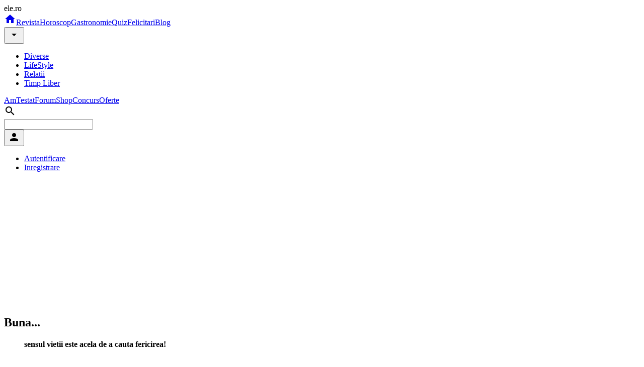

--- FILE ---
content_type: text/html; charset=UTF-8
request_url: https://blog.ele.ro/lifestyle/monden/buna-_--621/nu-iti-mai-acorda-atentie-persoana-iubita_--2086.html
body_size: 9514
content:
<!DOCTYPE html><html><head><script>
    window.dataLayer = window.dataLayer || [];
    function gtag(){dataLayer.push(arguments);}
	gtag('consent', 'default', {
    	    'ad_user_data': 'granted',
            'ad_personalization': 'granted',
            'ad_storage': 'granted',
            'analytics_storage': 'granted'
        });
    </script><script async src="https://www.googletagmanager.com/gtag/js?id=G-K9LFNP68NS"></script><script>
    window.dataLayer = window.dataLayer || [];
    function gtag(){dataLayer.push(arguments);}
    gtag('js', new Date());
    gtag('config', 'G-K9LFNP68NS');
    </script><meta charset="utf-8"><title>Nu iti mai acorda atentie persoana iubita - Blog Ele.ro</title><meta name="viewport" content="width=device-width, initial-scale=1"><meta name="description" content=""><meta name="keywords" content=""><meta name="msvalidate.01" content="00E7EF8D73A5B1E695B7440B5DA436B2"/><link rel="alternate" media="only screen and (max-width: 640px)" href="https://m.ele.ro/blog/lifestyle/monden/buna-_--621/nu-iti-mai-acorda-atentie-persoana-iubita_--2086.html"/><link rel="alternate" type="application/rss+xml" title="Noutati ultimele 24 ore | Ele.ro" href="https://apps.ele.ro/rss/24h.xml"/><link rel="canonical" href="https://blog.ele.ro/lifestyle/monden/buna-_--621/nu-iti-mai-acorda-atentie-persoana-iubita_--2086.html"><link rel="icon" href="https://imgs.ele.ro/favicon.ico"/><link rel="preconnect" href="https://fonts.googleapis.com"><link rel="preconnect" href="https://fonts.gstatic.com" crossorigin><link rel="preload" href="https://securepubads.g.doubleclick.net/tag/js/gpt.js" as="script" crossorigin><link rel="stylesheet" media="all" href="https://fonts.googleapis.com/css2?family=Parisienne&display=swap"/><link rel="stylesheet" media="all" href="https://fonts.googleapis.com/icon?family=Material+Icons"/><link rel="stylesheet" media="all" href="https://static.ele.ro/material.min.css"><link rel="stylesheet" media="all" href="https://static.ele.ro/styles.min.css"><script src="https://securepubads.g.doubleclick.net/tag/js/gpt.js" crossorigin="anonymous" async></script><script>	window.googletag = window.googletag || { cmd: [] };	var anchor, interstitial, leftSideRail, rightSideRail, billboard, box_1, box_2, box_3, filmstrip_1, filmstrip_2, filmstrip_3, large_box, feed, inarticle, recomandari;	googletag.cmd.push(function() {		anchor		= googletag.defineOutOfPageSlot('/11453545/G4_Ele.ro/G4_Ele.ro_Anchor', googletag.enums.OutOfPageFormat.BOTTOM_ANCHOR);		interstitial 	= googletag.defineOutOfPageSlot('/11453545/G4_Ele.ro/G4_Ele.ro_Interstitial', googletag.enums.OutOfPageFormat.INTERSTITIAL);		leftSideRail 	= googletag.defineOutOfPageSlot('/11453545/G4_Ele.ro/G4_Ele.ro_LeftSideRail', googletag.enums.OutOfPageFormat.LEFT_SIDE_RAIL);		rightSideRail 	= googletag.defineOutOfPageSlot('/11453545/G4_Ele.ro/G4_Ele.ro_RightSideRail', googletag.enums.OutOfPageFormat.RIGHT_SIDE_RAIL);		if (anchor) anchor.addService(googletag.pubads());		if (interstitial) interstitial.addService(googletag.pubads());		if (leftSideRail) leftSideRail.addService(googletag.pubads());		if (rightSideRail) rightSideRail.addService(googletag.pubads());		large_box = googletag.defineSlot('/11453545/G4_Ele.ro/G4_Ele.ro_LargeBox', [336, 280], 'large_box').addService(googletag.pubads());feed = googletag.defineSlot('/11453545/G4_Ele.ro/G4_Ele.ro_Feed', [940, 240], 'feed').addService(googletag.pubads());recomandari = googletag.defineSlot('/11453545/G4_Ele.ro/G4_Ele.ro_Recomandari', [940, 400], 'recomandari').addService(googletag.pubads());box_1 = googletag.defineSlot('/11453545/G4_Ele.ro/G4_Ele.ro_Box_1', [300, 250], 'box_1').addService(googletag.pubads());filmstrip_1 = googletag.defineSlot('/11453545/G4_Ele.ro/G4_Ele.ro_Filmstrip_1', [300, 600], 'filmstrip_1').addService(googletag.pubads());box_2 = googletag.defineSlot('/11453545/G4_Ele.ro/G4_Ele.ro_Box_2', [300, 250], 'box_2').addService(googletag.pubads());filmstrip_2 = googletag.defineSlot('/11453545/G4_Ele.ro/G4_Ele.ro_Filmstrip_2', [300, 600], 'filmstrip_2').addService(googletag.pubads());billboard = googletag.defineSlot('/11453545/G4_Ele.ro/G4_Ele.ro_Billboard', [970, 250], 'billboard').addService(googletag.pubads()); 		googletag.setConfig({			singleRequest: true,			centering: true,			collapseDiv: "ON_NO_FILL",			targeting: { g4_no_google: "false" }		});	    	googletag.enableServices();	});</script></head><body><div class="mdl-layout mdl-js-layout"><header class="mdl-layout__header mdl-shadow--4dp"><div class="mdl-layout__header-row"><span class="mdl-layout-title logo-text">ele.ro</span><nav class="mdl-navigation"><a class="mdl-navigation__link" href="https://www.ele.ro/index.html" title="Home"><i class="material-icons">home</i></a><a class="mdl-navigation__link mdl-typography--font-bold" href="https://www.ele.ro" id="m1" title="Revista">Revista</a><a class="mdl-navigation__link mdl-typography--font-bold" href="https://horoscop.ele.ro" id="m2" title="Horoscop">Horoscop</a><a class="mdl-navigation__link mdl-typography--font-bold" href="https://gastronomie.ele.ro" id="m3" title="Gastronomie">Gastronomie</a><a class="mdl-navigation__link mdl-typography--font-bold" href="https://quiz.ele.ro" id="m4" title="Quiz">Quiz</a><a class="mdl-navigation__link mdl-typography--font-bold" href="https://felicitari.ele.ro" id="m5" title="Felicitari">Felicitari</a><a class="mdl-navigation__link mdl-typography--font-bold" href="https://blog.ele.ro" id="m6" title="Blog">Blog</a><div style="position:relative;"><button id="smm6" class="mdl-button mdl-js-button mdl-button--icon"><i class="material-icons">arrow_drop_down</i></button><ul class="mdl-menu mdl-menu--bottom-right mdl-js-menu mdl-js-ripple-effect" for="smm6"><li><a href="/diverse.html" title="Diverse" class="mdl-menu__item mdl-js-ripple-effect"> Diverse </a></li><li><a href="/lifestyle.html" title="LifeStyle" class="mdl-menu__item mdl-js-ripple-effect"> LifeStyle </a></li><li><a href="/relatii.html" title="Relatii" class="mdl-menu__item mdl-js-ripple-effect"> Relatii </a></li><li><a href="/timp-liber.html" title="Timp Liber" class="mdl-menu__item mdl-js-ripple-effect"> Timp Liber </a></li></ul></div><a class="mdl-navigation__link mdl-typography--font-bold" href="https://amtestat.ele.ro" id="m7" title="AmTestat">AmTestat</a><a class="mdl-navigation__link mdl-typography--font-bold" href="https://forum.ele.ro" id="m8" title="Forum">Forum</a><a class="mdl-navigation__link mdl-typography--font-bold" href="https://shop.ele.ro" id="m9" title="Shop">Shop</a><a class="mdl-navigation__link mdl-typography--font-bold" href="https://concurs.ele.ro" id="m10" title="Concurs">Concurs</a><a class="mdl-navigation__link mdl-typography--font-bold" href="https://ofert.ele.ro" id="m11" title="Oferte">Oferte</a></nav><div class="mdl-layout-spacer"></div><div class="mdl-textfield mdl-js-textfield mdl-textfield--expandable mdl-textfield--floating-label mdl-textfield--align-right"><label class="mdl-button mdl-js-button mdl-button--icon" for="fixed-header-drawer-exp"><i class="material-icons">search</i></label><div class="mdl-textfield__expandable-holder"><form action="https://cauta.ele.ro/index.html"><input class="mdl-textfield__input gcse-search" name="q" id="fixed-header-drawer-exp"></form></div></div><div><button id="box-login" class="mdl-button mdl-js-button mdl-button--icon"><i class="material-icons">person</i></button><ul class="mdl-menu mdl-menu--bottom-right mdl-js-menu mdl-js-ripple-effect" for="box-login"><li><a class="mdl-menu__item mdl-js-ripple-effect" href="/login.html" title="Autentifica-te in contul tau">Autentificare</a></li><li><a class="mdl-menu__item mdl-js-ripple-effect" href="/signup.html" title="Inregistreaza un cont">Inregistrare</a></li></ul></div></div></header><main class="mdl-layout__content mdl-color--grey-100"><div class="page-content"><div class="mdl-grid mdl-grid--no-spacing"><div class="mdl-cell mdl-cell--12-col"><div id='billboard' style='width: 970px; height: 250px; margin:auto;'></div></div><div class="mdl-cell mdl-cell--12-col"></div><div class="mdl-cell mdl-cell--12-col"><div class="mdl-grid"><div class="mdl-cell mdl-cell--9-col"><div class="mdl-card mdl-shadow--4dp"><div class="mdl-card__title"><h2 class="mdl-card__title-text"> Buna... </h2></div><div class="mdl-card__title mdl-card--border"><h4 class="mdl-card__subtitle-text mdl-typography--text-center"><blockquote class="mdl-typography--title">sensul vietii este acela de a cauta fericirea!</blockquote></h4></div><div class="mdl-card__supporting-text"><div class="mdl-card"><div class="mdl-card__title"><h2 class="mdl-card__title-text"> Nu iti mai acorda atentie persoana iubita </h2></div><div class="mdl-card__title"> 13 Dec 2008 </div><div class="mdl-card__supporting-text"><span class="mdl-typography--subhead"><div style="float:left; margin-right:10px; margin-bottom:10px;"><div id='large_box' style='width: 336px; height: 280px;'></div></div> In ultimul timp foarte multe fete si femei se plang de putina atentie pe care prietenul(sotul)le-o acorda. Prea multe iesiri cu prietenii, prea multe petreceri la care partenerele nu sunt invitate, prea mult fotbal la televizor, prea multa bere, prea obositi pentru &hellip;.&nbsp;Pentru a raspunde la aceasta exigenta, legitima, de atentie pe care foarte multe femei o cer barbatilor. M-am gandit sa fac o lista cu reguli de urmat pentru a retrezi barbatii in asa fel incat se ne acorde atentia necesara, romantismul, acea pasiune care in ultimul timp nu prea se mai face vazuta.(din pacate exista barbati care aceste sentimente nu le-au&nbsp; incercat niciodata, nici macar la inceputul relatiei, incercam sa ii &ldquo;resuscitam&rdquo; si pe ei, macar incercam...)Aceasta lista de regule- sigur utile-are ca obiectiv principal trezirea unui sentiment foarte vechi dar si foarte puternic: GELOZIA&hellip;1. Incearca sa nu mai apelezi la el de cate ori ai o problema, mica sau mare cum este. Fa-l sa simta ca nu mai este asa indispensabil cum era odata, lasa-l sa intuiasca ca nu numai ca te poti descurca singura cu problema aparuta dar ca s-ar putea sa mai existe cineva&nbsp; la care in acest moment apelezi in caz de necesitate.2. Cand termini o convorbire telefonica nu ii face rezumatul la ceea ce ai vorbit, din contra, din acest moment cauta putina intimitate atunci cand dai telefon. El nu trebuie sa stie intotdeauna ceea ce faci cu atat mai putin cu cine te intretii la telefon&hellip;3. Trateaza-te bine, fa-ti cadou flori, un compleu de lenjerie noua un accesoriu pe care ti-l doreai de mult si pe care il asteptai cadou din partea partenerului. Nu trebuie sa te simti obligata sa explici provenienta cadoului. Numai in cazul in care isi da seama&hellip;4. Nu locuiti impreuna?&nbsp; Petreci toate serile in casa in timp el a iesit in oras cu pritenii lui , evident mult mai interesanti decat tine? Iesi, distreaza-te, suna o prietena, organizati o seara impreuna. Traieste-ti viata din moment ce el are se pare una independenta de a ta.&nbsp; Si dupa iti amintesti de vechiul coleg de scola cu care te-ai intalnit saptamana trecuta in autobuz&hellip;??5. Locuiti impreuna? Il vezi putin sau chiar deloc? Plateste-i cu aceeasi moneda cu care iti plateste el. Iesi in oras daca vrei, sau fa-ti treaba pe care o ai acasa daca nu vrei sa iesi. Fa-l sa inteleaga ca nu depinzi de el , ca lucruri de facut sau alte persoane de vazut ai si tu6. Ai grija de aspectul tau fizic. Mergi la coafor, cumpara-ti haine , machiaza-te, fa toate aceste lucruri pentru tine, o sa vezi ca si el o sa inceapa sa isi dea seama ca nu mai esti ca inainte. Lumea ta nu se mai invarte in jurul lui si ca daca vrea poate sa te recucereasca&hellip;Daca toate acestea nu functioneaza ?? incepe sa te intrebi daca este omul potrivit pentru tine, daca merita sa te stresezi din aceasta cauza. La finalul calculelor esti o persoana atragatoare si inteligenta, iar marea este plina de pesti. De ce sa te opresti la primul pe care l-ai intalnit? Ar fi un pacat&hellip;. </span></div><div class="mdl-card__menu"><button id="share" class="mdl-button mdl-button--icon mdl-js-button mdl-js-ripple-effect"><i class="material-icons">share</i></button><ul class="mdl-menu mdl-js-menu mdl-menu--bottom-right" for="share"><li><a class="mdl-menu__item mdl-js-ripple-effect" href="https://facebook.com/sharer/sharer.php?u=https%3A%2F%2Fblog.ele.ro%2Flifestyle%2Fmonden%2Fbuna-_--621%2Fnu-iti-mai-acorda-atentie-persoana-iubita_--2086.html" target="_blank" rel="noopener" aria-label="Facebook" onclick="javascript:window.open(this.href, '', 'menubar=no,toolbar=no,resizable=yes,scrollbars=yes,height=750,width=600');return false;"> Facebook </a></li><li><a class="mdl-menu__item mdl-js-ripple-effect" href="https://twitter.com/intent/tweet/?text=Nu+iti+mai+acorda+atentie+persoana+iubita&amp;url=https%3A%2F%2Fblog.ele.ro%2Flifestyle%2Fmonden%2Fbuna-_--621%2Fnu-iti-mai-acorda-atentie-persoana-iubita_--2086.html" target="_blank" rel="noopener" aria-label="Twitter" onclick="javascript:window.open(this.href, '', 'menubar=no,toolbar=no,resizable=yes,scrollbars=yes,height=400,width=800');return false;"> Twitter </a></li><li><a class="mdl-menu__item mdl-js-ripple-effect" href="https://pinterest.com/pin/create/button/?url=https%3A%2F%2Fblog.ele.ro%2Flifestyle%2Fmonden%2Fbuna-_--621%2Fnu-iti-mai-acorda-atentie-persoana-iubita_--2086.html&amp;media=&amp;description=Nu+iti+mai+acorda+atentie+persoana+iubita" target="_blank" rel="noopener" aria-label="Pinterest" onclick="javascript:window.open(this.href, '', 'menubar=no,toolbar=no,resizable=yes,scrollbars=yes,height=750,width=650');return false;"> Pinterest </a></li></ul></div></div></div></div><div id='feed' style='width: 940px; height: 240px;'></div><div class="mdl-card mdl-shadow--4dp"><div class="mdl-card__title mdl-card--border"><h2 class="mdl-card__title-text"> Alete insemnari din blog </h2></div><div class="mdl-card__supporting-text"><div class="mdl-card"><div class="mdl-card__title"><a href="/lifestyle/monden/buna-_--621/sa-vorbim-despre-haine-fetelor_--2087.html" title="Sa vorbim despre haine fetelor" class="mdl-card__title-text"> Sa vorbim despre haine fetelor </a></div><div class="mdl-card__supporting-text"><p>hei...ce faceti? haideti sa vbm despre haine...eu oricat de multe hainute as avea tot nu m-as satura..vreau din ce in ce mai mult..tot ce e nou trebuie absolut sa fie si in garderoba mea ..:X:X:X ce firma de haine preferati care sa fie si frumoase si accesibile pentru buzunarul nostru de</p></div></div><div class="mdl-card"><div class="mdl-card__title"><a href="/lifestyle/monden/buna-_--621/britney-spears_--2085.html" title="Britney Spears" class="mdl-card__title-text"> Britney Spears </a></div><div class="mdl-card__supporting-text"><p>Home &gt; ArtistiBRITNEY SPEARS Discografia BRITNEY SPEARS Nascuta in Kentwood, Louisiana la data de 2 decembrie 1981, Britney Jean Spears si-a dorit dintotdeauna sa cante. A cantat in copilarie in corul bisericii si a participat la un concurs TV - Star Search. La varsta de 8 ani da proba pentru</p></div></div><div class="mdl-card"><div class="mdl-card__title"><a href="/lifestyle/monden/buna-_--621/about-britney-spears_--2084.html" title="About Britney Spears" class="mdl-card__title-text"> About Britney Spears </a></div><div class="mdl-card__supporting-text"><p>va astept sa imi scrieti pe blog parerea voastra despre</p></div></div></div></div><div id='recomandari' style='width: 940px; height: 400px;'></div><h5 class="mdl-typography--title"> Recomandari </h5><div class="mdl-grid"><div class="mdl-cell mdl-cell--4-col mdl-card mdl-shadow--4dp mdl-card--feed"><picture class="mdl-card__media"><source type="image/webp" srcset="https://imgs.ele.ro/apps/feed_in/animale.ro_1.jpg?8374.webp"><source type="image/jpeg" srcset="https://imgs.ele.ro/apps/feed_in/animale.ro_1.jpg?8374.jpg"><img src="https://imgs.ele.ro/apps/feed_in/animale.ro_1.jpg?8374.jpg" alt="Alergiile alimentare la caini: Semne, cauze si cum sa le gestionezi cu un buget rezonabil" width="320" height="180"></picture><div class="mdl-card__title mdl-typography--text-center"><a href="https://www.animale.ro/caini/info-caini/alergiile-alimentare-la-caini-semne-cauze-si-cum-sa-le-gestionezi-cu-un-buget-rezonabil_--a2754.html?utm_source=elero&utm_medium=website&utm_campaign=cross" target="_blank" rel="noopener noreferrer" class="mdl-card__title-text md-16"> Alergiile alimentare la caini: Semne, cauze si cum sa le gestionezi cu un buget rezonabil </a></div><div class="mdl-card__menu"><button class="mdl-button mdl-js-button mdl-js-ripple-effect mdl-color--red mdl-color-text--white"><span class="mdl-typography--text-lowercase">animale.ro</span></button></div></div><div class="mdl-cell mdl-cell--4-col mdl-card mdl-shadow--4dp mdl-card--feed"><picture class="mdl-card__media"><source type="image/webp" srcset="https://imgs.ele.ro/apps/feed_in/acasa.ro_2.jpg?1858.webp"><source type="image/jpeg" srcset="https://imgs.ele.ro/apps/feed_in/acasa.ro_2.jpg?1858.jpg"><img src="https://imgs.ele.ro/apps/feed_in/acasa.ro_2.jpg?1858.jpg" alt="Transformarea terasei in oaza ta de relaxare: Cum sa iti extinzi livingul in aer liber" width="320" height="180"></picture><div class="mdl-card__title mdl-typography--text-center"><a href="https://acasa.ro/amenajarea-gradinii-117/transformarea-terasei-in-oaza-ta-de-relaxare-cum-sa-iti-extinzi-livingul-in-aer-liber-269580.html?utm_source=ele&utm_medium=article&utm_campaign=feed_extern" target="_blank" rel="noopener noreferrer" class="mdl-card__title-text md-16"> Transformarea terasei in oaza ta de relaxare: Cum sa iti extinzi livingul in aer liber </a></div><div class="mdl-card__menu"><button class="mdl-button mdl-js-button mdl-js-ripple-effect mdl-color--red mdl-color-text--white"><span class="mdl-typography--text-lowercase">acasa.ro</span></button></div></div><div class="mdl-cell mdl-cell--4-col mdl-card mdl-shadow--4dp mdl-card--feed"><picture class="mdl-card__media"><source type="image/webp" srcset="https://imgs.ele.ro/apps/feed_in/ego.ro_0.jpg?3199.webp"><source type="image/jpeg" srcset="https://imgs.ele.ro/apps/feed_in/ego.ro_0.jpg?3199.jpg"><img src="https://imgs.ele.ro/apps/feed_in/ego.ro_0.jpg?3199.jpg" alt="Zodii care nu rezistă împreună oricât de mult ar lupta pentru relație" width="320" height="180"></picture><div class="mdl-card__title mdl-typography--text-center"><a href="https://www.femeia.ro/zodii-care-nu-rezista-impreuna-oricat-de-mult-ar-lupta-pentru-relatie/?utm_source=Ele.ro&utm_medium=website&utm_campaign=fidmee" target="_blank" rel="noopener noreferrer" class="mdl-card__title-text md-16"> Zodii care nu rezistă împreună oricât de mult ar lupta pentru relație </a></div><div class="mdl-card__menu"><button class="mdl-button mdl-js-button mdl-js-ripple-effect mdl-color--red mdl-color-text--white"><span class="mdl-typography--text-lowercase">ego.ro</span></button></div></div><div class="mdl-cell mdl-cell--4-col mdl-card mdl-shadow--4dp mdl-card--feed"><picture class="mdl-card__media"><source type="image/webp" srcset="https://imgs.ele.ro/apps/feed_in/hit.ro_0.jpg?5526.webp"><source type="image/jpeg" srcset="https://imgs.ele.ro/apps/feed_in/hit.ro_0.jpg?5526.jpg"><img src="https://imgs.ele.ro/apps/feed_in/hit.ro_0.jpg?5526.jpg" alt="Top decoratiuni smart de toamna si Halloween pentru casa ta" width="320" height="180"></picture><div class="mdl-card__title mdl-typography--text-center"><a href="https://www.hit.ro/gadgeturi/dispozitive-smart/top-decoratiuni-smart-de-toamna-si-halloween-pentru-casa-ta_--a24519.html?utm_source=elero&utm_medium=website&utm_campaign=cross" target="_blank" rel="noopener noreferrer" class="mdl-card__title-text md-16"> Top decoratiuni smart de toamna si Halloween pentru casa ta </a></div><div class="mdl-card__menu"><button class="mdl-button mdl-js-button mdl-js-ripple-effect mdl-color--red mdl-color-text--white"><span class="mdl-typography--text-lowercase">hit.ro</span></button></div></div><div class="mdl-cell mdl-cell--4-col mdl-card mdl-shadow--4dp mdl-card--feed"><picture class="mdl-card__media"><source type="image/webp" srcset="https://imgs.ele.ro/apps/feed_in/eva.ro_3.jpg?9094.webp"><source type="image/jpeg" srcset="https://imgs.ele.ro/apps/feed_in/eva.ro_3.jpg?9094.jpg"><img src="https://imgs.ele.ro/apps/feed_in/eva.ro_3.jpg?9094.jpg" alt="Britney Spears revine la vechile obiceiuri, iar fanii sunt îngrijorați: Pozează topless pe Instagram și ține discursuri fără sens" width="320" height="180"></picture><div class="mdl-card__title mdl-typography--text-center"><a href="https://www.eva.ro/divertisment/vedete/britney-spears-revine-la-vechile-obiceiuri-iar-fanii-sunt-ingrijorati-pozeaza-topless-pe-instagram-si-tine-discursuri-fara-sens-articol-257447.html?utm_medium=article&utm_campaign=article_exchange&utm_source=elero" target="_blank" rel="noopener noreferrer" class="mdl-card__title-text md-16"> Britney Spears revine la vechile obiceiuri, iar fanii sunt îngrijorați: Pozează topless pe Instagram și ține discursuri fără sens </a></div><div class="mdl-card__menu"><button class="mdl-button mdl-js-button mdl-js-ripple-effect mdl-color--red mdl-color-text--white"><span class="mdl-typography--text-lowercase">eva.ro</span></button></div></div><div class="mdl-cell mdl-cell--4-col mdl-card mdl-shadow--4dp mdl-card--feed"><picture class="mdl-card__media"><source type="image/webp" srcset="https://imgs.ele.ro/apps/feed_in/calificativ.ro_1.jpg?3212.webp"><source type="image/jpeg" srcset="https://imgs.ele.ro/apps/feed_in/calificativ.ro_1.jpg?3212.jpg"><img src="https://imgs.ele.ro/apps/feed_in/calificativ.ro_1.jpg?3212.jpg" alt="Teste limbi straine online. Evalueaza-ti nivelul de cunostinte." width="320" height="180"></picture><div class="mdl-card__title mdl-typography--text-center"><a href="https://www.calificativ.ro/info-scoala/info-util/teste-limbi-straine-online-evalueaza-ti-nivelul-de-cunostinte-_--a30775.html?utm_source=elero&utm_medium=website&utm_campaign=cross" target="_blank" rel="noopener noreferrer" class="mdl-card__title-text md-16"> Teste limbi straine online. Evalueaza-ti nivelul de cunostinte. </a></div><div class="mdl-card__menu"><button class="mdl-button mdl-js-button mdl-js-ripple-effect mdl-color--red mdl-color-text--white"><span class="mdl-typography--text-lowercase">calificativ.ro</span></button></div></div><div class="mdl-cell mdl-cell--4-col mdl-card mdl-shadow--4dp mdl-card--feed"><picture class="mdl-card__media"><source type="image/webp" srcset="https://imgs.ele.ro/apps/feed_in/risco.ro_0.jpg?2538.webp"><source type="image/jpeg" srcset="https://imgs.ele.ro/apps/feed_in/risco.ro_0.jpg?2538.jpg"><img src="https://imgs.ele.ro/apps/feed_in/risco.ro_0.jpg?2538.jpg" alt="Veniturile si activitatea profesionala, factori de stres pentru romani. Odihna si echilibrul viata personala/profesionala, primordiale" width="320" height="180"></picture><div class="mdl-card__title mdl-typography--text-center"><a href="https://www.risco.ro/suport/practici-in-afaceri/veniturile-si-activitatea-profesionala-factori-de-stres-pentru-romani-odihna-si-echilibrul-viata-personala-profesionala-primordiale-5566?utm_source=elero&utm_medium=website&utm_campaign=cross" target="_blank" rel="noopener noreferrer" class="mdl-card__title-text md-16"> Veniturile si activitatea profesionala, factori de stres pentru romani. Odihna si echilibrul viata personala/profesionala, primordiale </a></div><div class="mdl-card__menu"><button class="mdl-button mdl-js-button mdl-js-ripple-effect mdl-color--red mdl-color-text--white"><span class="mdl-typography--text-lowercase">risco.ro</span></button></div></div><div class="mdl-cell mdl-cell--4-col mdl-card mdl-shadow--4dp mdl-card--feed"><picture class="mdl-card__media"><source type="image/webp" srcset="https://imgs.ele.ro/apps/feed_in/xtrem.ro_2.jpg?277.webp"><source type="image/jpeg" srcset="https://imgs.ele.ro/apps/feed_in/xtrem.ro_2.jpg?277.jpg"><img src="https://imgs.ele.ro/apps/feed_in/xtrem.ro_2.jpg?277.jpg" alt="Rod pod la apa curgatoare: presiune mica, control mare" width="320" height="180"></picture><div class="mdl-card__title mdl-typography--text-center"><a href="https://www.xtrem.ro/stiri/diverse/rod-pod-la-apa-curgatoare-presiune-mica-control-mare_--a928.html?utm_source=elero&utm_medium=website&utm_campaign=cross" target="_blank" rel="noopener noreferrer" class="mdl-card__title-text md-16"> Rod pod la apa curgatoare: presiune mica, control mare </a></div><div class="mdl-card__menu"><button class="mdl-button mdl-js-button mdl-js-ripple-effect mdl-color--red mdl-color-text--white"><span class="mdl-typography--text-lowercase">xtrem.ro</span></button></div></div><div class="mdl-cell mdl-cell--4-col mdl-card mdl-shadow--4dp mdl-card--feed"><picture class="mdl-card__media"><source type="image/webp" srcset="https://imgs.ele.ro/apps/feed_in/studentie.ro_2.jpg?2763.webp"><source type="image/jpeg" srcset="https://imgs.ele.ro/apps/feed_in/studentie.ro_2.jpg?2763.jpg"><img src="https://imgs.ele.ro/apps/feed_in/studentie.ro_2.jpg?2763.jpg" alt="Cum sa economisesti ca student? 4 idei simple" width="320" height="180"></picture><div class="mdl-card__title mdl-typography--text-center"><a href="https://www.studentie.ro/info-studentie/financiar/cum-sa-economisesti-ca-student-4-idei-simple_--a204676.html?utm_source=elero&utm_medium=website&utm_campaign=cross" target="_blank" rel="noopener noreferrer" class="mdl-card__title-text md-16"> Cum sa economisesti ca student? 4 idei simple </a></div><div class="mdl-card__menu"><button class="mdl-button mdl-js-button mdl-js-ripple-effect mdl-color--red mdl-color-text--white"><span class="mdl-typography--text-lowercase">studentie.ro</span></button></div></div><div class="mdl-cell mdl-cell--4-col mdl-card mdl-shadow--4dp mdl-card--feed"><picture class="mdl-card__media"><source type="image/webp" srcset="https://imgs.ele.ro/apps/feed_in/askmen.ro_2.jpg?9008.webp"><source type="image/jpeg" srcset="https://imgs.ele.ro/apps/feed_in/askmen.ro_2.jpg?9008.jpg"><img src="https://imgs.ele.ro/apps/feed_in/askmen.ro_2.jpg?9008.jpg" alt="Ce instalatii sunt necesare in baie atunci cand renovezi" width="320" height="180"></picture><div class="mdl-card__title mdl-typography--text-center"><a href="https://www.askmen.ro/stiri/diverse/ce-instalatii-sunt-necesare-in-baie-atunci-cand-renovezi_--a46766.html?utm_source=elero&utm_medium=website&utm_campaign=cross" target="_blank" rel="noopener noreferrer" class="mdl-card__title-text md-16"> Ce instalatii sunt necesare in baie atunci cand renovezi </a></div><div class="mdl-card__menu"><button class="mdl-button mdl-js-button mdl-js-ripple-effect mdl-color--red mdl-color-text--white"><span class="mdl-typography--text-lowercase">askmen.ro</span></button></div></div></div></div><div class="mdl-cell mdl-cell--3-col"><div class="mdl-card mdl-card--full mdl-shadow--4dp"><div class="mdl-card__title mdl-card--border"><h2 class="mdl-card__title-text">Newsletter Ele.ro</h2></div><div class="mdl-card__supporting-text no-pd-top"><form action="https://newsletter.ele.ro/abonare.html" method="post"><input type="hidden" name="n_15" value="15"><div class="mdl-textfield mdl-js-textfield full"><input class="mdl-textfield__input" id="email" name="email" autocomplete="off"><label class="mdl-textfield__label" for="email">adresa@de.email</label></div><button type="submit" class="mdl-button mdl-js-button mdl-button--raised mdl-button--accent full">Abonare</button></form></div><div class="mdl-card__actions mdl-card--border mdl-typography--text-center"><a href="https://newsletter.ele.ro" title="Newslettere Ele.ro">vezi lista newslettere</a></div></div><div id='box_1' style='width: 300px; height: 250px;'></div><div class="mdl-card mdl-card--full mdl-shadow--4dp mdl-card-side"><div class="mdl-card__supporting-text mdl-grid"><div class="mdl-cell mdl-cell--6-col"><picture class="mdl-list__item-primary-content"><source type="image/webp" srcset="https://imgs.ele.ro/www/160/1/120847.webp"><source type="image/jpeg" srcset="https://imgs.ele.ro/ww/160/1/120847.jpg"><img src="https://imgs.ele.ro/www/160/1/120847.jpg" alt="Eleganta nu inseamna exces: cum iti rafinezi stilul vestimentar prin puterea detaliilor" width="120" height="90"></picture></div><div class="mdl-cell mdl-cell--6-col mdl-cell--stretch mdl-cell--middle"><a href="https://www.ele.ro/fashion/stiri-fashion/eleganta-nu-inseamna-exces-cum-iti-rafinezi-stilul-vestimentar-prin-puterea-detaliilor_--71788.html" title="Eleganta nu inseamna exces: cum iti rafinezi stilul vestimentar prin puterea detaliilor" class="mdl-card__subtitle-text mdl-color-text--grey-800"> Eleganta nu inseamna exces: cum iti rafinezi stilul vestimentar prin puterea det... </a></div><div class="mdl-cell mdl-cell--6-col"><picture class="mdl-list__item-primary-content"><source type="image/webp" srcset="https://imgs.ele.ro/www/160/1/120846.webp"><source type="image/jpeg" srcset="https://imgs.ele.ro/ww/160/1/120846.jpg"><img src="https://imgs.ele.ro/www/160/1/120846.jpg" alt="5 solutii pentru a-ti transforma locuinta intr-un spatiu de relaxare iarna aceasta" width="120" height="90"></picture></div><div class="mdl-cell mdl-cell--6-col mdl-cell--stretch mdl-cell--middle"><a href="https://www.ele.ro/casa-si-gradina/amenajari-interioare/5-solutii-pentru-a-ti-transforma-locuinta-intr-un-spatiu-de-relaxare-iarna-aceasta_--71787.html" title="5 solutii pentru a-ti transforma locuinta intr-un spatiu de relaxare iarna aceasta" class="mdl-card__subtitle-text mdl-color-text--grey-800"> 5 solutii pentru a-ti transforma locuinta intr-un spatiu de relaxare iarna aceas... </a></div><div class="mdl-cell mdl-cell--6-col"><picture class="mdl-list__item-primary-content"><source type="image/webp" srcset="https://imgs.ele.ro/www/160/1/120845.webp"><source type="image/jpeg" srcset="https://imgs.ele.ro/ww/160/1/120845.jpg"><img src="https://imgs.ele.ro/www/160/1/120845.jpg" alt="Bugetarii primesc vouchere de vacanta si in 2026. Cine le ia si ce reguli noi se aplica" width="120" height="90"></picture></div><div class="mdl-cell mdl-cell--6-col mdl-cell--stretch mdl-cell--middle"><a href="https://www.ele.ro/monden/social/bugetarii-primesc-vouchere-de-vacanta-si-in-2026-cine-le-ia-si-ce-reguli-noi-se-aplica_--71786.html" title="Bugetarii primesc vouchere de vacanta si in 2026. Cine le ia si ce reguli noi se aplica" class="mdl-card__subtitle-text mdl-color-text--grey-800"> Bugetarii primesc vouchere de vacanta si in 2026. Cine le ia si ce reguli noi se... </a></div><div class="mdl-cell mdl-cell--6-col"><picture class="mdl-list__item-primary-content"><source type="image/webp" srcset="https://imgs.ele.ro/www/160/1/120844.webp"><source type="image/jpeg" srcset="https://imgs.ele.ro/ww/160/1/120844.jpg"><img src="https://imgs.ele.ro/www/160/1/120844.jpg" alt="Irina Rimes ar putea parasi Vocea Romaniei. De ce ar fi luat aceasta decizie" width="120" height="90"></picture></div><div class="mdl-cell mdl-cell--6-col mdl-cell--stretch mdl-cell--middle"><a href="https://www.ele.ro/monden/stiri-monden/irina-rimes-ar-putea-parasi-vocea-romaniei-de-ce-ar-fi-luat-aceasta-decizie_--71785.html" title="Irina Rimes ar putea parasi Vocea Romaniei. De ce ar fi luat aceasta decizie" class="mdl-card__subtitle-text mdl-color-text--grey-800"> Irina Rimes ar putea parasi Vocea Romaniei. De ce ar fi luat aceasta decizie </a></div><div class="mdl-cell mdl-cell--6-col"><picture class="mdl-list__item-primary-content"><source type="image/webp" srcset="https://imgs.ele.ro/www/160/1/120843.webp"><source type="image/jpeg" srcset="https://imgs.ele.ro/ww/160/1/120843.jpg"><img src="https://imgs.ele.ro/www/160/1/120843.jpg" alt="Ce salariu avea Catalin Maruta la Pro TV. Informatiile apar dupa scoaterea emisiunii La Maruta din grila" width="120" height="90"></picture></div><div class="mdl-cell mdl-cell--6-col mdl-cell--stretch mdl-cell--middle"><a href="https://www.ele.ro/monden/stiri-monden/ce-salariu-avea-catalin-maruta-la-pro-tv-informatiile-apar-dupa-scoaterea-emisiunii-la-maruta-din-grila_--71784.html" title="Ce salariu avea Catalin Maruta la Pro TV. Informatiile apar dupa scoaterea emisiunii La Maruta din grila" class="mdl-card__subtitle-text mdl-color-text--grey-800"> Ce salariu avea Catalin Maruta la Pro TV. Informatiile apar dupa scoaterea emisi... </a></div></div><div class="mdl-card__actions mdl-card--border mdl-typography--text-right"><span class="mdl-button mdl-js-button mdl-button--accent"><a href="https://www.ele.ro" title="Revista">Revista Ele.ro</a><i class="material-icons">chevron_right</i></span></div></div><div id='filmstrip_1' style='width: 300px; height: 600px;'></div><div class="mdl-card mdl-card--full mdl-shadow--4dp mdl-card-side"><picture class="mdl-card__media"><source type="image/webp" srcset="https://imgs.ele.ro/quiz/320/3/quiz_384.webp"><source type="image/jpeg" srcset="https://imgs.ele.ro/quiz/320/3/quiz_384.jpg"><img src="https://imgs.ele.ro/quiz/320/3/quiz_384.jpg" alt="Cat de multe stii despre sanii tai?" width="300" height="200"></picture><div class="mdl-card__supporting-text"><a href="https://quiz.ele.ro/life-style/frumusete/cat-de-multe-stii-despre-sanii-tai-_--384.html" title="Cat de multe stii despre sanii tai?" class="mdl-card__title-text mdl-color-text--grey-800"> Cat de multe stii despre sanii tai? </a></div><div class="mdl-card__actions mdl-card--border mdl-typography--text-right"><span class="mdl-button mdl-js-button mdl-button--accent"><a href="https://quiz.ele.ro" title="Quiz-uri online">Quiz Ele.ro</a><i class="material-icons">chevron_right</i></span></div></div><div class="mdl-card mdl-card--full mdl-shadow--4dp mdl-card-side"><picture class="mdl-card__media"><source type="image/webp" srcset="https://imgs.ele.ro/amtestat/320/7/768.webp"><source type="image/jpeg" srcset="https://imgs.ele.ro/amtestat/320/7/768.jpg"><img src="https://imgs.ele.ro/amtestat/320/7/768.jpg" alt="Ulei curatator ultra-imbogatit" width="300" height="200"></picture><div class="mdl-card__supporting-text"><a href="https://amtestat.ele.ro/ingrijire-corporala/geluri-de-dus/ulei-curatator-ultra-imbogatit_--768.html" title="Ulei curatator ultra-imbogatit" class="mdl-card__title-text mdl-color-text--grey-800"> Ulei curatator ultra-imbogatit </a></div><div class="mdl-card__actions mdl-card--border mdl-typography--text-right"><span class="mdl-button mdl-js-button mdl-button--accent"><a href="https://amtestat.ele.ro" title="Am Testat">Am Testat Ele.ro</a><i class="material-icons">chevron_right</i></span></div></div><div class="mdl-card mdl-card--full mdl-shadow--4dp mdl-card-side"><div class="mdl-card__supporting-text"><a href="https://blog.ele.ro/diverse/altele/emy_--205/plimbare-in-univers_--836.html" title="Plimbare in Univers" class="mdl-card__title-text mdl-color-text--grey-800"> Plimbare in Univers </a><ul class="mdl-list"><li class="mdl-list__item"><span class="mdl-list__item-primary-content"><i class="material-icons mdl-list__item-avatar">person</i><p class="mdl-list__item-sub-title"><i>"despre emy"</i></p></span></li></ul></div><div class="mdl-card__actions mdl-card--border mdl-typography--text-right"><span class="mdl-button mdl-js-button mdl-button--accent"><a href="https://blog.ele.ro" title="Blog Ele.ro">Blog Ele.ro</a><i class="material-icons">chevron_right</i></span></div></div><div id='box_2' style='width: 300px; height: 250px;'></div><div class="mdl-card mdl-shadow--4dp mdl-card--full mdl-card-side"><picture class="mdl-card__media mdl-typography--text-center"><source type="image/webp" srcset="https://imgs.ele.ro/felicitari/320/5/5506.webp"><source type="image/jpeg" srcset="https://imgs.ele.ro/felicitari/320/5/5506.jpg"><img src="https://imgs.ele.ro/felicitari/320/5/5506.jpg" alt="Sa ai o zi frumoasa" width="300" height="200"></picture><div class="mdl-card__supporting-text mdl-typography--text-center"><a href="https://felicitari.ele.ro/sarbatori-religioase/sfanta-maria/sa-ai-o-zi-frumoasa_--5506.html" title="Felicitari Ele.ro - Sa ai o zi frumoasa"> Sa ai o zi frumoasa </a></div><div class="mdl-card__actions mdl-card--border mdl-typography--text-right"><span class="mdl-button mdl-js-button mdl-button--accent"><a href="https://felicitari.ele.ro" title="Felicitari Ele.ro">Felicitari Ele.ro</a><i class="material-icons">chevron_right</i></span></div></div><div class="mdl-card mdl-shadow--4dp mdl-card--full mdl-card-side"><div class="mdl-card__supporting-text no-pd-bottom"><ul class="mdl-list no-pd no-mg"><li class="mdl-list__item no-pd"><span class="mdl-list__item-primary-content"><i class="material-icons">speaker_notes</i> &nbsp; <a href="https://forum.ele.ro/divertisment/carti/jojo_--12214.html" title="" class="mdl-color-text--grey-800"> Jojo </a></span></li></ul></div><div class="mdl-card__supporting-text no-pd-bottom"><ul class="mdl-list no-pd no-mg"><li class="mdl-list__item no-pd"><span class="mdl-list__item-primary-content"><i class="material-icons">speaker_notes</i> &nbsp; <a href="https://forum.ele.ro/sanatate/psihologie/fobie-de-dentist_--5747.html" title="" class="mdl-color-text--grey-800"> Fobie de dentist </a></span></li></ul></div><div class="mdl-card__supporting-text no-pd-bottom"><ul class="mdl-list no-pd no-mg"><li class="mdl-list__item no-pd"><span class="mdl-list__item-primary-content"><i class="material-icons">speaker_notes</i> &nbsp; <a href="https://forum.ele.ro/frumusete/fata/aparat-dentar_--10569.html" title="" class="mdl-color-text--grey-800"> Aparat dentar </a></span></li></ul></div><div class="mdl-card__actions mdl-card--border mdl-typography--text-right"><span class="mdl-button mdl-js-button mdl-button--accent"><a href="https://forum.ele.ro" title="Forum Ele.ro">Forum Ele.ro</a><i class="material-icons">chevron_right</i></span></div></div><div class="mdl-card mdl-card--full mdl-shadow--4dp mdl-card-side"><div class="mdl-card__media"><img src="https://img.ele.ro/horoscop/articole/a_14236_small.jpg" width="100%" alt="Zodia care iubeste cel mai mult. Ofera cea mai pura dragoste"></div><div class="mdl-card__supporting-text"><a href="https://horoscop.ele.ro/zodia-care-iubeste-cel-mai-mult-ofera-cea-mai-pura-dragoste_--a14236.html" title="Zodia care iubeste cel mai mult. Ofera cea mai pura dragoste" class="mdl-card__title-text mdl-color-text--grey-800">Zodia care iubeste cel mai mult. Ofera cea mai pura dragoste</a></div><div class="mdl-card__actions mdl-card--border mdl-typography--text-right"><span class="mdl-button mdl-js-button mdl-button--accent"><a href="https://horoscop.ele.ro" title="Horoscop Ele.ro">Horoscop Ele.ro</a><i class="material-icons">chevron_right</i></span></div></div><div id='filmstrip_2' style='width: 300px; height: 600px;'></div><div class="mdl-card mdl-card--full mdl-shadow--4dp mdl-card-side"><picture class="mdl-card__media"><source type="image/webp" srcset="https://imgs.ele.ro/gastronomie/320/1/1633.webp"><source type="image/jpeg" srcset="https://imgs.ele.ro/gastronomie/320/1/1633.jpg"><img src="https://imgs.ele.ro/gastronomie/320/1/1633.jpg" alt="Rulada cu creveti" width="300" height="200"></picture><div class="mdl-card__supporting-text"><a href="https://gastronomie.ele.ro/aperitive/aperitive-cu-carne-sau-peste/rulada-cu-creveti_--1633.html" title="Rulada cu creveti" class="mdl-card__title-text mdl-color-text--grey-800"> Rulada cu creveti </a></div><div class="mdl-card__actions mdl-card--border mdl-typography--text-right"><span class="mdl-button mdl-js-button mdl-button--accent"><a href="https://gastronomie.ele.ro" title="Gastronomie">Gastronomie Ele.ro</a><i class="material-icons">chevron_right</i></span></div></div><div class="mdl-card mdl-card--full mdl-shadow--4dp mdl-card-side"><picture class="mdl-card__media"><source type="image/webp" srcset="https://imgs.ele.ro/shop/320/1/193312.webp"><source type="image/jpeg" srcset="https://imgs.ele.ro/shop/320/1/193312.jpg"><img src="https://imgs.ele.ro/shop/320/1/193312.jpg" alt="Ie Traditionala Leonora 2" width="300" height="200"></picture><div class="mdl-card__supporting-text"><a href="https://shop.ele.ro/imbracaminte/bluze-camasi-topuri-ie/ie-traditionala-leonora-2_193312.html" title="Ie Traditionala Leonora 2" class="mdl-card__title-text mdl-color-text--grey-800"> Ie Traditionala Leonora 2 </a></div><div class="mdl-card__actions mdl-card--border mdl-typography--text-right"><span class="mdl-button mdl-js-button mdl-button--accent"><a href="https://shop.ele.ro" title="Shop Ele.ro">Shop Ele.ro</a><i class="material-icons">chevron_right</i></span></div><div class="mdl-card__menu"><button class="mdl-button mdl-js-button mdl-js-ripple-effect mdl-color--red mdl-color-text--white"> 119.0 RON </button></div></div></div></div></div></div></div></main><footer class="mdl-mega-footer"><div class="mdl-mega-footer__bottom-section"><div class="mdl-logo"> Despre noi: </div><ul class="mdl-mega-footer__link-list mdl-color-text--grey-400"><li><a href="https://www.ele.ro/cookies.html">Cookie-uri</a></li><li><a href="https://www.ele.ro/termeni-si-conditii.html">Termeni si Conditii</a></li><li><a href="https://www.ele.ro/politica-de-confidentialitate.html">Politica de Confidentialitate</a></li></ul></div><div class="mdl-mega-footer__bottom-section"><div class="mdl-logo"> Utile: </div><ul class="mdl-mega-footer__link-list mdl-color-text--grey-400"><li><a href="https://www.ele.ro/contact.html">Contact</a></li><li><a href="https://www.ele.ro/publicitate.html">Publicitate pe site</a></li><li><a href="https://newsletter.ele.ro">Newsletter</a></li><li><a href="https://webgate.ec.europa.eu/odr/main/index.cfm?event=main.home.show&lng=RO" target="_blank" title="Platforma pentru solutionarea online a litigiilor">S.O.L.</a></li></ul></div><div class="mdl-mega-footer__bottom-section"><div class="mdl-logo"> Din retea: </div><ul class="mdl-mega-footer__link-list mdl-color-text--grey-400"><li><a href="https://www.animale.ro" title="animale.ro" target=_blank rel="noopener noreferrer" class="footer-related-links">animale.ro</a></li><li><a href="https://www.askmen.ro" title="askmen.ro" target=_blank rel="noopener noreferrer" class="footer-related-links">askmen.ro</a></li><li><a href="https://www.calificativ.ro" title="calificativ.ro" target=_blank rel="noopener noreferrer" class="footer-related-links">calificativ.ro</a></li><li><a href="https://www.hit.ro" title="hit.ro" target=_blank rel="noopener noreferrer" class="footer-related-links">hit.ro</a></li><li><a href="https://www.studentie.ro" title="studentie.ro" target=_blank rel="noopener noreferrer" class="footer-related-links">studentie.ro</a></li><li><a href="https://www.xtrem.ro" title="xtrem.ro" target=_blank rel="noopener noreferrer" class="footer-related-links">xtrem.ro</a></li><li><a href="https://www.mailagent.ro" title="mailagent.ro" target=_blank rel="noopener noreferrer" class="footer-related-links">mailagent.ro</a></li><li><a href="https://www.myjob.ro" title="myjob.ro" target=_blank rel="noopener noreferrer" class="footer-related-links">myjob.ro</a></li><li><a href="https://www.copilul.ro" title="copilul.ro" target=_blank rel="noopener noreferrer" class="footer-related-links">copilul.ro</a></li><li><a href="https://www.clopotel.ro" title="clopotel.ro" target=_blank rel="noopener noreferrer" class="footer-related-links">clopotel.ro</a></li></ul></div><div class="mdl-mega-footer__bottom-section"><div class="mdl-logo"> &copy; 2023 </div><ul class="mdl-mega-footer__link-list mdl-color-text--grey-400"><li>Toate drepturile rezervate.</li></ul></div></footer></div><script>
document.addEventListener('DOMContentLoaded', function() {
    var s = document.createElement("script");
    s.src = "https://static.ele.ro/material.min.js";
    s.type = "text/javascript";
    s.async = "true";
    document.head.appendChild(s);
});
</script><script>document.addEventListener('mdl-componentupgraded',function(e){	if(typeof e.target.MaterialLayout !== 'undefined'){		googletag.cmd.push(function() {			googletag.display('large_box');googletag.display('feed');googletag.display('recomandari');googletag.display('box_1');googletag.display('filmstrip_1');googletag.display('box_2');googletag.display('filmstrip_2');googletag.display('billboard');	    		if (anchor) googletag.display(anchor);	    		if (interstitial) googletag.display(interstitial);	    		if (leftSideRail) googletag.display(leftSideRail);	    		if (rightSideRail) googletag.display(rightSideRail);		});	}});</script></body></html>

--- FILE ---
content_type: application/javascript; charset=utf-8
request_url: https://fundingchoicesmessages.google.com/f/AGSKWxUns1CV6cGVBGmcmklgejKjRtmxdiuU6zgzYf2ZPm3E0WGJH-sw7mh8c-f5oHl3Y_IWBcRk5S0Sh3ZkkUliyJeIcYQ2Z9gsvhX8TlX7XzxIbwlsDkIpRPRa10tPsre7YZkuFU00XfKLC3qSVUau9qZvsBp7qFKHiRq2M6DqAN-VjZA-v25xpxmlREuT/_/250x250_advert_/bunyad_/banneradviva./processads./iframeadsensewrapper.
body_size: -1290
content:
window['f40977f4-7e4c-41b6-a4bc-d5d66141059a'] = true;